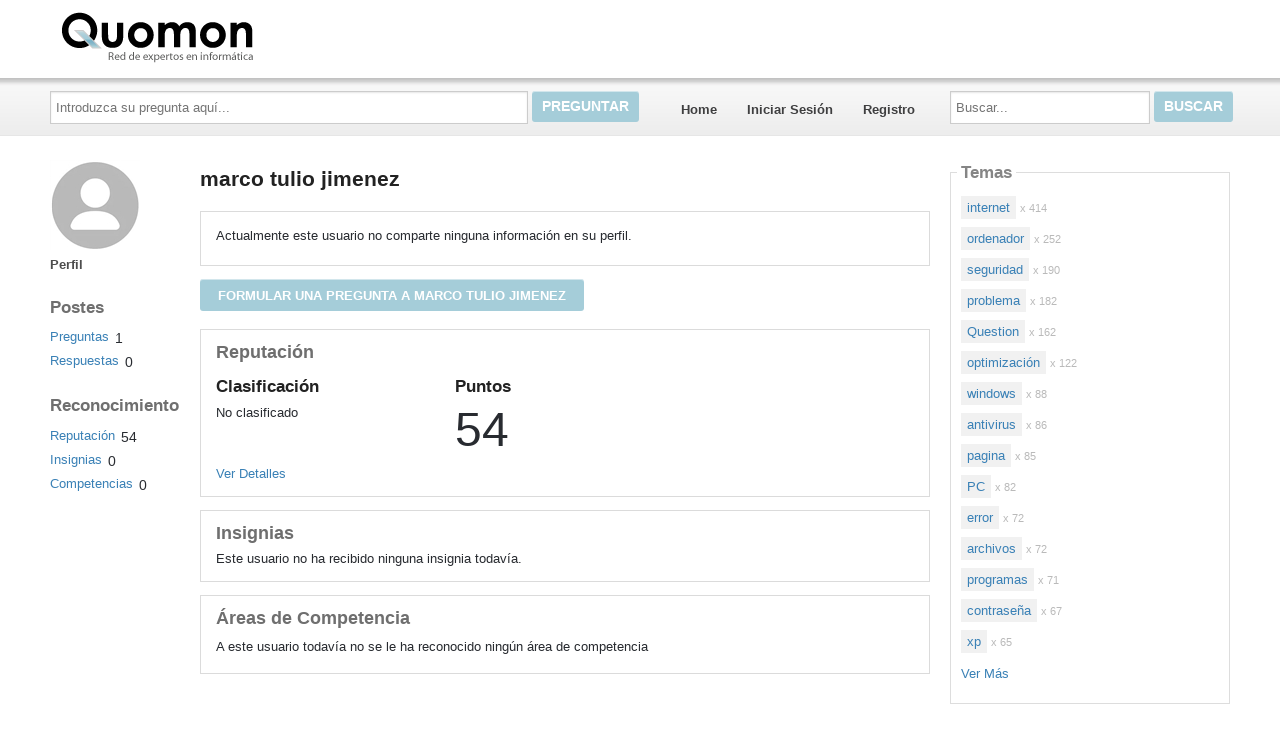

--- FILE ---
content_type: text/html; charset=utf-8
request_url: https://quomon.es/Profile/marco%20tulio%20jimenez/
body_size: 10211
content:

<!DOCTYPE html>
<!--[if IE 8]> 				 <html class="no-js lt-ie9" lang="en"> <![endif]-->
<!--[if gt IE 8]><!-->
<html class="no-js template_coordDefault" lang="es" >
<!--<![endif]-->
<head>
    <meta charset="utf-8" />
    <title>Quomon.es</title>
<meta name="description" />
<meta name="keywords" />

    <meta name="robots" content="follow, noindex" />
    <link href="https://data3.answerbase.com/answerbase/1749/favicon.ico" rel="shortcut icon" type="image/x-icon" />


<link href="https://quomon.es/Content/foundation/css" rel="stylesheet"/>





    
    <meta name="viewport" content="width=device-width" />

    
    

    <!-- BEGIN CUSTOM SITE VERIFICATION TAGS-->
    <meta name="google-site-verification" content="4J8DWRo7cTatBSmCqqZ_sZbaJaAXEUCl8TO3e3HL1rc" />
    <!-- END CUSTOM SITE VERIFICATION TAGS-->

    <link href="https://data3.answerbase.com/answerbase/1749/css/answers.min.css?637568515180000000" rel="stylesheet"/>


<link href="https://data3.answerbase.com/answerbase/1749/css/answers-custom.min.css?637927026300000000" rel="stylesheet"/>

    <link href="https://quomon.es/Content/jquery/css" rel="stylesheet"/>


    <link href="https://quomon.es/Content/misc/css" rel="stylesheet"/>


    <script src="https://quomon.es/bundles/modernizr"></script>


    <link rel="canonical" href="https://quomon.es/Profile/marco tulio jimenez/" />

    <script type="text/javascript">
        var baseurl = 'https://quomon.es';
    </script>

    <style>
        .visuallyhidden {
            border: 0;
            clip: rect(0 0 0 0);
            height: 1px;
            margin: -1px;
            overflow: hidden;
            padding: 0;
            position: absolute;
            width: 1px;
        }

        .searchBox input#searchTextBox2 {
            height: 2.5em;
        }
    </style>
</head>
<body>
    
    <div class="row headerWide">
        <div class="header">
            <p style="padding: 10px; font-size: 17pt;"><a href="/"><img src="https://data3.answerbase.com/answerbase/1749/Images/logoes.gif?634868460080000000" style="margin-right: 10px" alt="Quomon.es">Quomon.es</a></p>
        </div>
    </div>
    <div class="row topNavAreaWide">
        <div class="topNavContentWide UserPublicprofile">
            <div id="topNavArea" class="large-9 columns">
                <!--Donut#[base64]#-->


<div class="askQuestionBox">
    <span class="title">Haga una pregunta</span>
<form action="/Question/Ask?categoryid=&amp;dupchk=True" id="askbox" method="get" name="askbox">        <div id="askQuestionBoxArea">
            <div id="askQuestionTextBoxArea">
                <label for="questionTextBox" class="visuallyhidden">Introduzca su pregunta aqu&#237;...</label>
                <input Value="" id="questionTextBox" maxlength="115" name="title" placeholder="Introduzca su pregunta aquí..." type="text" value="" />
            </div>
            <div id="askQuestionButtonArea">
                <input id="askQuestionButton" class="button" type="submit" value="Preguntar" />
            </div>
        </div>
</form></div>
                    
<nav class="top-bar" data-logged-in="false">
    <section class="top-bar-section">
        <ul class="left">
            <li id="homeLink"><a href="https://quomon.es">Home</a></li>
        <li>
<a href="https://quomon.es/Account/Login">Iniciar Sesi&#243;n</a>
        </li>
        <li>
<a href="https://quomon.es/Account/Register">Registro</a>
        </li>
        </ul>
    </section>
</nav>
<!--EndDonut-->
            </div>
            <div id="topRightSearchArea" class="large-3 columns hide-for-small searchBox">
                


<form action="/Question/Search" method="get" name="search">    <div class="row collapse">
        <div class="large-12 columns" id="searchBox">
            <div id="searchTextBoxArea">
                <label for="searchTextBox" class="visuallyhidden">Buscar...</label>
                <input id="searchTextBox" name="keywords" placeholder="Buscar..." style="width: 100%;" type="text" value="" />
            </div>
            <div id="searchButtonArea">
                <input type="submit" class="searchButton button" id="searchButton" value="Buscar"/>
            </div>
            <input id="fullSearch" name="fullSearch" type="hidden" value="True" />
            <input id="searchType" name="searchType" type="hidden" value="" />
        </div>
    </div>
</form>
            </div>
        </div>
    </div>
    <div class="row body">
        <div class="pageContainer UserPublicprofile">
            <div id="leftCenterColumn" class="large-9 columns">
                <div class="contentLeftColumn hide-for-small">
                    
                </div>
                <div class="contentCenterColumn">
                    <div id="topMainContentArea" class="row">
                    </div>
                    <div class="row" id="mainContentArea" role="contentinfo">
                        <div class="large-12 columns">
                            <div class="pageContent">
                                





<div class="row">
    <div class="large-3 userProfileLeftColumn columns">
        


<div class="userProfileNavigation">
    <div class="row">
        <div class="large-12 column userProfileImage">
                <img src="https://data3.answerbase.com/answerbase/1749/Images/Avatars/avatar_01.jpg" alt="marco tulio jimenez" />
            <div class="show-for-small">
                


<h1>
    marco tulio jimenez
</h1>




<br />



            </div>
        </div>
    </div>
        <div class="row">
            <div class="large-12 column">
                <ul class="side-nav">
                        <li class="active" >
        <a href="https://quomon.es/Profile/marco%20tulio%20jimenez">Perfil</a>
    </li>

                </ul>
            </div>
        </div>

    <div class="row">
        <div class="large-12 small-6 columns">
            <h3>Postes</h3>

            <ul class="side-nav">
                    <li class="" >
        <a class="linkWithCounter" href="https://quomon.es/Profile/marco%20tulio%20jimenez/Questions?postViewType=QuestionsAsked">Preguntas</a>
            <span class="total">1</span>
    </li>


    <li class="" >
        <a class="linkWithCounter" href="https://quomon.es/Profile/marco%20tulio%20jimenez/Questions?postViewType=QuestionsAnswered">Respuestas</a>
            <span class="total">0</span>
    </li>


         
            </ul>
        </div>

        <div class="large-12 small-6 columns">
            <h3>Reconocimiento</h3>

            <ul class="side-nav">
    <li id=reputationLink>
        <a class="linkWithCounter" href="https://quomon.es/Profile/marco%20tulio%20jimenez/Reputation">Reputaci&#243;n</a>
            <span class="total">54</span>
    </li>

    <li id=badgesLink>
        <a class="linkWithCounter" href="https://quomon.es/Profile/marco%20tulio%20jimenez/badges">Insignias</a>
            <span class="total">0</span>
    </li>
                
    <li id=expertiseLink>
        <a class="linkWithCounter" href="https://quomon.es/Profile/marco%20tulio%20jimenez/expertise">Competencias</a>
            <span class="total">0</span>
    </li>
           
            </ul>
        </div>
    </div>
</div>




    </div>
    <div class="large-9 userProfileRightColumn columns">
        <div class="hide-for-small">
            


<h1>
    marco tulio jimenez
</h1>




<br />



        </div>

        <div id="profileBackgroundInfo" class="row">
            <div class="large-12 small-12 columns">
            </div>
            <div class="large-6 small-12 columns">
            </div>

        </div>
        <div class="section-container auto">

                    <section class="active">
                        <div class="content">
                            <div id="personalizeProfile">
            <div class="row">
                <div class="large-12 columns">
                                            <p>Actualmente este usuario no comparte ninguna informaci&#243;n en su perfil.</p>
                                        </div>
                                    </div>
                            </div>
                        </div>
                    </section>
                    <br />

                <div class="row">
                    <div class="large-12 columns">
                        <a class="small button" href="https://quomon.es/Question/Ask?directQuestionUserId=32506&amp;dupchk=True" rel="nofollow">Formular una pregunta a marco tulio jimenez</a>
                    </div>
                </div>
                <br />


                    <section class="active" id="reputationSection">
                        <div class="content">
                            <h2>Reputaci&#243;n</h2>
                            <div class="row">
                                <div class="large-4 columns">
                                    <h3>Clasificaci&#243;n</h3>
                                        <div>No clasificado</div>
                                    </div>
                                <div class="large-8 columns">
                                    <h3>Puntos
                                    </h3>
                                    <div class="total">54</div>
                                </div>
                            </div>
                            <div class="row">
                                <div class="large-12 columns">
                                    <br />
                                    <a href="https://quomon.es/Profile/marco%20tulio%20jimenez/Reputation">Ver Detalles</a>
                                </div>
                            </div>
                        </div>
                    </section>
                    <br />
                                    <section class="active" id="badgesSection">
                        <div class="content">
                            <h2>Insignias
                            </h2>
                            <div class="row">
                                <div class="large-12 columns">
                                <div style="clear: both" />

Este usuario no ha recibido ninguna insignia todav&#237;a.                                    </div>
                                </div>
                        </div>
                    </section>
                    <br />
                                    <section class="active" id="expertiseSection">
                        <div class="content">
                            <h2>&#193;reas de Competencia</h2>
                            




                                     <p>A este usuario todav&#237;a no se le ha reconocido ning&#250;n &#225;rea de competencia</p>

                        </div>
                    </section>
                 <br />
        </div>

    </div>
</div>


                            </div>
                        </div>
                    </div>
                </div>
            </div>
            <div id="rightColumn" class="large-3 columns">


                
                
                




<div class="row">
    <div class="large-12 columns browsebytopic main Tag contentBox">
        <div class="content">
                    <h2>Temas</h2>
                    <ul id="browse-topics-all" class="side-nav" style="">
                        


                    <li class=" flat level-0 hide-for-small"><a href="https://quomon.es/Topic/internet/47307">internet</a>
                            <span>x 414</span>
                                            </li>
                    <li class=" flat level-0 show-for-small">
                        <a href="https://quomon.es/Topic/internet/47307" class="button button-for-small">internet
                                <span>x 414</span>
                        </a>
                    </li>
                    <li class=" flat level-0 hide-for-small"><a href="https://quomon.es/Topic/ordenador/47306">ordenador</a>
                            <span>x 252</span>
                                            </li>
                    <li class=" flat level-0 show-for-small">
                        <a href="https://quomon.es/Topic/ordenador/47306" class="button button-for-small">ordenador
                                <span>x 252</span>
                        </a>
                    </li>
                    <li class=" flat level-0 hide-for-small"><a href="https://quomon.es/Topic/seguridad/47305">seguridad</a>
                            <span>x 190</span>
                                            </li>
                    <li class=" flat level-0 show-for-small">
                        <a href="https://quomon.es/Topic/seguridad/47305" class="button button-for-small">seguridad
                                <span>x 190</span>
                        </a>
                    </li>
                    <li class=" flat level-0 hide-for-small"><a href="https://quomon.es/Topic/problema/47304">problema</a>
                            <span>x 182</span>
                                            </li>
                    <li class=" flat level-0 show-for-small">
                        <a href="https://quomon.es/Topic/problema/47304" class="button button-for-small">problema
                                <span>x 182</span>
                        </a>
                    </li>
                    <li class=" flat level-0 hide-for-small"><a href="https://quomon.es/Topic/Question/16432411">Question</a>
                            <span>x 162</span>
                                            </li>
                    <li class=" flat level-0 show-for-small">
                        <a href="https://quomon.es/Topic/Question/16432411" class="button button-for-small">Question
                                <span>x 162</span>
                        </a>
                    </li>
                    <li class=" flat level-0 hide-for-small"><a href="https://quomon.es/Topic/optimizaci&#243;n/47303">optimizaci&#243;n</a>
                            <span>x 122</span>
                                            </li>
                    <li class=" flat level-0 show-for-small">
                        <a href="https://quomon.es/Topic/optimizaci&#243;n/47303" class="button button-for-small">optimizaci&#243;n
                                <span>x 122</span>
                        </a>
                    </li>
                    <li class=" flat level-0 hide-for-small"><a href="https://quomon.es/Topic/windows/46413">windows</a>
                            <span>x 88</span>
                                            </li>
                    <li class=" flat level-0 show-for-small">
                        <a href="https://quomon.es/Topic/windows/46413" class="button button-for-small">windows
                                <span>x 88</span>
                        </a>
                    </li>
                    <li class=" flat level-0 hide-for-small"><a href="https://quomon.es/Topic/antivirus/46442">antivirus</a>
                            <span>x 86</span>
                                            </li>
                    <li class=" flat level-0 show-for-small">
                        <a href="https://quomon.es/Topic/antivirus/46442" class="button button-for-small">antivirus
                                <span>x 86</span>
                        </a>
                    </li>
                    <li class=" flat level-0 hide-for-small"><a href="https://quomon.es/Topic/pagina/47302">pagina</a>
                            <span>x 85</span>
                                            </li>
                    <li class=" flat level-0 show-for-small">
                        <a href="https://quomon.es/Topic/pagina/47302" class="button button-for-small">pagina
                                <span>x 85</span>
                        </a>
                    </li>
                    <li class=" flat level-0 hide-for-small"><a href="https://quomon.es/Topic/PC/47301">PC</a>
                            <span>x 82</span>
                                            </li>
                    <li class=" flat level-0 show-for-small">
                        <a href="https://quomon.es/Topic/PC/47301" class="button button-for-small">PC
                                <span>x 82</span>
                        </a>
                    </li>
                    <li class=" flat level-0 hide-for-small"><a href="https://quomon.es/Topic/error/47297">error</a>
                            <span>x 72</span>
                                            </li>
                    <li class=" flat level-0 show-for-small">
                        <a href="https://quomon.es/Topic/error/47297" class="button button-for-small">error
                                <span>x 72</span>
                        </a>
                    </li>
                    <li class=" flat level-0 hide-for-small"><a href="https://quomon.es/Topic/archivos/46412">archivos</a>
                            <span>x 72</span>
                                            </li>
                    <li class=" flat level-0 show-for-small">
                        <a href="https://quomon.es/Topic/archivos/46412" class="button button-for-small">archivos
                                <span>x 72</span>
                        </a>
                    </li>
                    <li class=" flat level-0 hide-for-small"><a href="https://quomon.es/Topic/programas/47300">programas</a>
                            <span>x 71</span>
                                            </li>
                    <li class=" flat level-0 show-for-small">
                        <a href="https://quomon.es/Topic/programas/47300" class="button button-for-small">programas
                                <span>x 71</span>
                        </a>
                    </li>
                    <li class=" flat level-0 hide-for-small"><a href="https://quomon.es/Topic/contrase&#241;a/47299">contrase&#241;a</a>
                            <span>x 67</span>
                                            </li>
                    <li class=" flat level-0 show-for-small">
                        <a href="https://quomon.es/Topic/contrase&#241;a/47299" class="button button-for-small">contrase&#241;a
                                <span>x 67</span>
                        </a>
                    </li>
                    <li class=" flat level-0 hide-for-small"><a href="https://quomon.es/Topic/xp/47298">xp</a>
                            <span>x 65</span>
                                            </li>
                    <li class=" flat level-0 show-for-small">
                        <a href="https://quomon.es/Topic/xp/47298" class="button button-for-small">xp
                                <span>x 65</span>
                        </a>
                    </li>
        <li class="seeMore flat">
            <a class="seeMore" rel="nofollow" href="#" dataMoreCategories="/BrowseByTopic/List?categoryId=&amp;browseByProduct=False&amp;page=2">Ver M&#225;s</a>
        </li>


                    </ul>
        </div>
    </div>
</div>




    <div class="row">
        <div class="large-12 columns hide-for-small membersbox contentBox gamification">
            <div class="content">
            <h2>Recientemente Activos</h2>

                <div class="row">
                    <div class="large-12 columns">
                        <div class="member odd">
                            <div class="userProfileImage">
                                <img src="https://data3.answerbase.com/answerbase/1749/Images/Avatars/avatar_01-s.jpg" class="image" alt="kifasaw117" />
                            </div>
                            <div class="details">
                                <div>
                                        <div class="user-info userProfileLink">

            <a class="userpopuplink" href="https://quomon.es/Profile/kifasaw117/" title="" itemprop="url" ><span itemprop="name">kifasaw117</span></a>
    </div>

                                </div>
                                    <div class="points">
                                            144
                                    </div>
                                <div style="clear: both;"></div>
                            </div>
                        </div>
                    </div>
                </div>
                <div class="row">
                    <div class="large-12 columns">
                        <div class="member even">
                            <div class="userProfileImage">
                                <img src="https://data3.answerbase.com/answerbase/1749/Images/Avatars/avatar_01-s.jpg" class="image" alt="1e32698c" />
                            </div>
                            <div class="details">
                                <div>
                                        <div class="user-info userProfileLink">

            <a class="userpopuplink" href="https://quomon.es/Profile/1e32698c/" title="" itemprop="url" ><span itemprop="name">1e32698c</span></a>
    </div>

                                </div>
                                    <div class="points">
                                            77
                                    </div>
                                <div style="clear: both;"></div>
                            </div>
                        </div>
                    </div>
                </div>
                <div class="row">
                    <div class="large-12 columns">
                        <div class="member odd">
                            <div class="userProfileImage">
                                <img src="https://data3.answerbase.com/answerbase/1749/Images/Avatars/avatar_01-s.jpg" class="image" alt="e28betvip" />
                            </div>
                            <div class="details">
                                <div>
                                        <div class="user-info userProfileLink">

            <a class="userpopuplink" href="https://quomon.es/Profile/e28betvip/" title="" itemprop="url" ><span itemprop="name">e28betvip</span></a>
    </div>

                                </div>
                                    <div class="points">
                                            75
                                    </div>
                                <div style="clear: both;"></div>
                            </div>
                        </div>
                    </div>
                </div>
                <div class="row">
                    <div class="large-12 columns">
                        <div class="member even">
                            <div class="userProfileImage">
                                <img src="https://data3.answerbase.com/answerbase/1749/Images/Avatars/avatar_01-s.jpg" class="image" alt="Katisgalvan" />
                            </div>
                            <div class="details">
                                <div>
                                        <div class="user-info userProfileLink">

            <a class="userpopuplink" href="https://quomon.es/Profile/Katisgalvan/" title="" itemprop="url" ><span itemprop="name">Katisgalvan</span></a>
    </div>

                                </div>
                                    <div class="points">
                                            72
                                    </div>
                                <div style="clear: both;"></div>
                            </div>
                        </div>
                    </div>
                </div>
            </div>
        </div> 
    </div>


                    <div class="row">
                        <div class="large-12 columns hide-for-small toolsbox contentBox">
                            <div class="content">
                                <h2>Herramientas</h2>
                                    <div class="row">
                                        <div class="large-12 columns tool">
                                            <a href="https://quomon.es/Help">Ayuda</a>
                                            <a style="float: right;" href="https://quomon.es/Help"><img src="https://quomon.es/images/help-icon.jpg" alt="Help"></a>
                                        </div>
                                    </div>
                            </div>
                        </div>
                    </div>
                
                <div class="row" id="bottomSearchArea">
                    <div class="large-12 columns show-for-small searchBox">
                        


<form action="/Question/Search" method="get" name="search">    <div class="row collapse">
        <div class="large-12 columns" id="searchBox">
            <div id="searchTextBoxArea">
                <label for="searchTextBox2" class="visuallyhidden">Buscar...</label>
                <input id="searchTextBox2" name="keywords" placeholder="Buscar..." style="width: 100%;" type="text" value="" />
            </div>
            <div id="searchButtonArea">
                <input type="submit" class="searchButton button" id="searchButton" value="Buscar"/>
            </div>
            <input id="fullSearch" name="fullSearch" type="hidden" value="True" />
            <input id="searchType" name="searchType" type="hidden" value="" />
        </div>
    </div>
</form>
                    </div>
                </div>
            </div>
            <br style="clear: both;" />
        </div>
    </div>

    <div class="row footer">
        <div style="padding: 10px;"><a href="/">Home</a>&nbsp;&nbsp;|&nbsp;&nbsp;<a href="/TermsAndConditions">Condiciones Generales</a>&nbsp;&nbsp;|&nbsp;&nbsp;<a href="/Help">Ayuda</a></div><br />
    </div>

    <div id="loading-panel" class="reveal-modal tiny" style="top: 300px; text-align: center" data-reveal>
        <img src="https://quomon.es/images/loader.gif" alt="Please wait" />
        <br />
        <br />
        Please wait...
    </div>

    

    <script src="https://quomon.es/Scripts/jquery-3.7.1.min.js"></script>


    <script src="https://quomon.es/Scripts/jquery.validate.min.js"></script>

    <script src="https://quomon.es/Scripts/jquery.validate.unobtrusive.min.js"></script>

    <script src="https://quomon.es/Scripts/jquery.unobtrusive-ajax.min.js"></script>

    <script src="https://quomon.es/bundles/general"></script>

    

    <script>
        function expandCollapse(event) {
            var currentStatus, nextStatus;

            if ($(this).hasClass('closed')) {
                currentStatus = 'closed';
                nextStatus = 'open';
            } else if ($(this).hasClass('open')) {
                currentStatus = 'open';
                nextStatus = 'closed';
            }

            $(this)
                .removeClass(currentStatus)
                .addClass(nextStatus)
                .children('ul')
                .removeClass(currentStatus)
                .addClass(nextStatus);
            event.preventDefault();
            event.stopPropagation();
        };

        $(document).ready(function () {
            // We're using delegated events to bind new injected elements ("See more" feature)
            $('.browsebytopic').on('click', 'li.closed, li.open', expandCollapse);
            $('.browsebytopic').on('click', 'ul li a', function (event) {
                event.stopPropagation();
            });

            $('.browsebytopic').on('click', 'a.seeMore', function () {
                var self = this;
                var seeMoreUrl = baseurl + this.attributes["dataMoreCategories"].value;
                console.log(seeMoreUrl);
                $.ajax({
                    url: seeMoreUrl,
                    context: document.body
                }).done(function (html) {
                    $(self).parent().replaceWith(html);
                });
                return false;
            });
        });
    </script>

    <script type="text/javascript">
        // JavaScript Localization Object
        var local = {};
        local.UserPopup_LoadingMessage      = 'Cargando información del usuario...';
        local._ListHeader_UnsubscribeButton = 'Cancelar Suscripción';
        local._ListHeader_SubscribeButton   = 'Suscribirse';
        local._ListHeader_SubscribedButton  = 'Suscrito!';
        var global = {};
        global.PublicSiteUrl = 'https://quomon.es';

        $(document).ready(function () {
            var isIE = /msie\s|trident\/|edge\//i.test(window.navigator.userAgent);
            if (isIE || !!navigator.userAgent.match(/Trident.*rv\:11\./)) {
                $("html").addClass("ie");
            }

            var lang = $("html").attr('lang');
            var separator = lang.substr(0, 2) == 'en'
                ? ','
                : ' ';

            $('.total, .points').each(function () {
                var number = $(this).text();
                number = $.trim(number);
                $(this).text(addThousandsSeparator(number, separator));
            });

        });

        function addThousandsSeparator(n, separator) {
            var rx = /(\d+)(\d{3})/;
            return String(n).replace(/^\d+/, function (w) {
                while (rx.test(w)) {
                    w = w.replace(rx, '$1' + separator + '$2');
                }
                return w;
            });
        }
    </script>

    
    <script type="text/javascript">
        var options, ac;
        var guid = newGuid();
        var txt = '';
        var hasEnteredText = false;
        var autoSuggestWidth = (700 > $( window ).width()) ? ($(window).width() - 20) : 700;

        jQuery(document).ready(function()
        {
            options =
            {
                width: autoSuggestWidth,
                bottomRowHtml: '<div class="bottomrow-button"><input id="continueAskingButton" name="continueAskingButton" type="submit" class="small button" value="Continuar y Hacer una Nueva Pregunta" onclick="jQuery(\'#askbox\').submit();" /></div>',
                serviceUrl: 'https://quomon.es/API/AutoComplete.aspx',
                deferRequestBy: 400, //miliseconds
                noCache: true,
                guid: guid,
                minChars: 10,
                onSelect: function (value, data)
                {
                    if(hasEnteredText)
                    {
                        //Before we redirect the user, save the contents of the textbox to a cookie. Note, we are not saving the selected question text rather
                        //what was added by the user.
                        createCookie('ABQ_' + guid, txt, 0.5);
                    }

                    //Save the record to the DB.
                    var id = data.match(/(\d+)\//)[0];
                    id = id.replace('/', '');
                    var d =
                    {
                        guid: guid,
                        postid: id,
                        submittedtext: txt,
                        sourceid: 1
                        };

                    LogAutoComplete(d, function ()
                    {
                        gotoUrl(data);
                    },
                    'https://quomon.es');

                    //gotoUrl('/' + data);
                }
            };

            ac = jQuery('#questionTextBox').autocompletedb(options);

            //See if we have a cookie that matches the guid for this question.
            var cookie = null; //readCookie('ABQ_' + guid);

            if(cookie != null && cookie.length > 0)
            {
                jQuery('#questionTextBox').val(cookie);
                ac.onValueChange();
            }

            //Track what has been added to the textbox.
            jQuery('#questionTextBox').keyup(function ()
            {
                txt = jQuery(this).val();
                hasEnteredText = true;
            });

            jQuery('#askbox').submit(function () {
                //Before we redirect - delete the cookie.
                deleteCookie('ABQ_' + guid);

            });

            jQuery('<input>').attr({
                type: 'hidden',
                id: 'guid',
                name: 'guid',
                value: guid
            }).appendTo('#askbox');

            try {
                $.ajax({
                url: 'https://quomon.es/Generic/RegisterView?type=Web',
                    async: true,
                    context: document.body
                });
            } catch(e){}

            //add proxyurl (if set) to form actions
            $("form[action^='/']")
               .each(function () {
                   this.action = 'https://quomon.es' + this.attributes["action"].value;
               });
        });

        //this function should be deleted as we've done it above on the submit event
        function SubmitQuestion()
        {
            //Before we redirect - delete the cookie.
            deleteCookie('ABQ_' + guid);

            form.submit();
            //document.location = '/Question/Ask?title=' + encodeURI(jQuery('#questionTextBox').val()) + '&guid=' + guid;
        }

        function createCookie(name,value)
        {
            var expires = "";
            document.cookie = name+"="+value+expires+";path=/;";
        }

        function readCookie(name) {
            var nameEQ = name + "=";
            var ca = document.cookie.split(';');

            for (var i = 0; i < ca.length; i++) {
                var c = ca[i];
                while (c.charAt(0) == ' ') c = c.substring(1, c.length);
                if (c.indexOf(nameEQ) == 0) return c.substring(nameEQ.length, c.length);
            }

            return null;
        }

        function deleteCookie(name) {
            createCookie(name, "", -24);
        }

        function gotoUrl(url) {
            document.location = url;
        }

        function newGuid() {
            function S4() {
                return (((1 + Math.random()) * 0x10000) | 0).toString(16).substring(1);
            }

            var guid = (S4() + S4() + "-" + S4() + "-4" + S4().substr(0, 3) + "-" + S4() + "-" + S4() + S4() + S4()).toLowerCase();
            return guid;
        }

        function ShowLoadingPanel() {
            $('#loading-panel').foundation('reveal', 'open',
                {
                    animation: 'fade',
                    animation_speed: 100
                });
        }

        function HideLoadingPanel() {
            $('#loading-panel').foundation('reveal', 'close');
        }

    </script>


    <script src="https://quomon.es/bundles/foundation"></script>


    <script>
        $(document).foundation();

        function SetBrowseTopicsVisible(id) {
            if (id && id.length) {
                $(".browsebytopic.main > .content > ul.side-nav:not(#" + id + ")").hide();
                $("#" + id)
                    .css("visibility", "visible")
                    .show();
            }
        }

        $("#browse-topics-filter").on("change", function() {
            var id = $(this).val();

            SetBrowseTopicsVisible(id);

            Cookies.set('browse-topics-filter', id, 7);
        });

        $(document).ready(function() {
            if ($(".top-bar").attr("data-logged-in") == "true") {
                $("#browse-topics-filter").show();
                $("#browse-topics-user > ul").appendTo(".browsebytopic.main > .content");

                var id = Cookies.get('browse-topics-filter');

                if (id == null || id.length == 0) {
                    id = "";
                }

                SetBrowseTopicsVisible(id);
                $("#browse-topics-filter").val(id);
            } else {
                SetBrowseTopicsVisible("browse-topics-all");
            }
        });

    </script>

    
    
    <script src="https://quomon.es/javascript/Notice.js"></script>



    <script src="https://quomon.es/javascript/jquery.qtip.min.js"></script>



    <script src="https://quomon.es/Scripts/jquery-ui-1.14.1.min.js"></script>


    <script type="text/javascript">

  var _gaq = _gaq || [];
  _gaq.push(['_setAccount', 'UA-424117-2']);
  _gaq.push(['_trackPageview']);

  (function() {
    var ga = document.createElement('script'); ga.type = 'text/javascript'; ga.async = true;
    ga.src = ('https:' == document.location.protocol ? 'https://ssl' : 'http://www') + '.google-analytics.com/ga.js';
    var s = document.getElementsByTagName('script')[0]; s.parentNode.insertBefore(ga, s);
  })();

</script>

    
</body>
</html>
